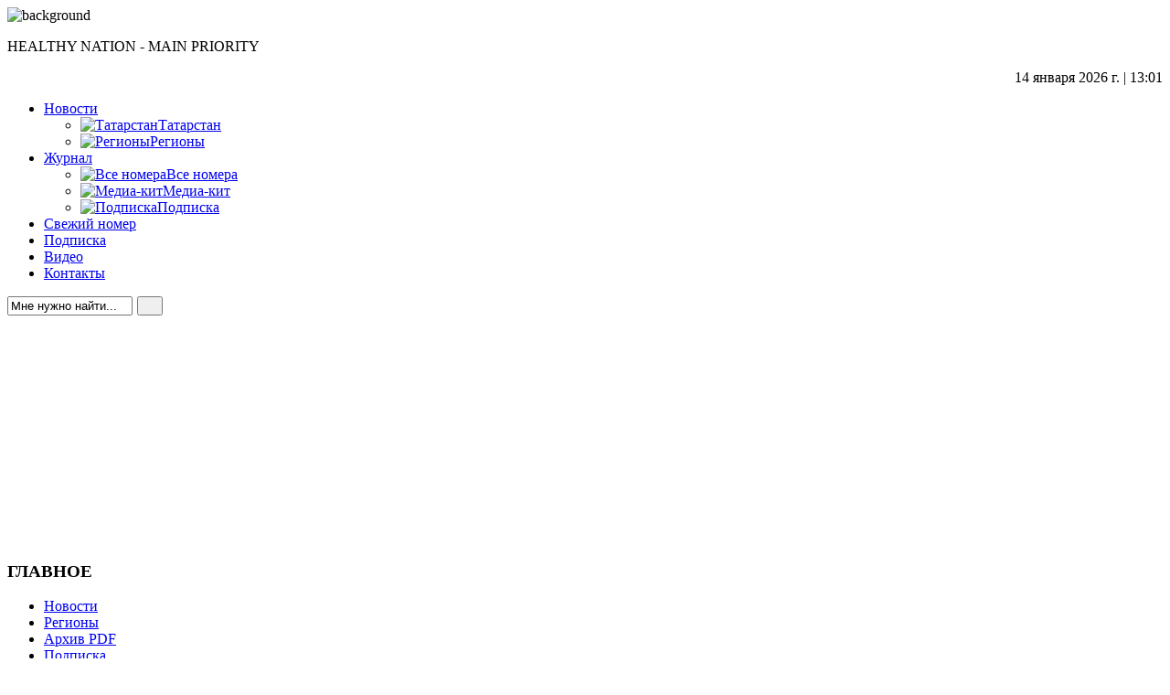

--- FILE ---
content_type: text/html; charset=utf-8
request_url: http://healthynation.ru/45-rubriki-zhurnala/emergency/146-skoraya-pomoshch-serial-ili-zhizn
body_size: 16409
content:
<?xml version="1.0" encoding="utf-8"?>
<!DOCTYPE html PUBLIC "-//W3C//DTD XHTML 1.0 Strict//EN" "http://www.w3.org/TR/xhtml1/DTD/xhtml1-strict.dtd">
<html xmlns="http://www.w3.org/1999/xhtml" xml:lang="ru-ru" lang="ru-ru" dir="ltr" >
	<head>
    


		<link rel="stylesheet" href="/templates/hnstart/css/slidemenu.css" type="text/css" media="screen" />

		<script type="text/javascript" src="/templates/hnstart/js/jquery-1.3.2.min.js"></script>
		<script type="text/javascript">
			jQuery.noConflict();
		</script>

		<script type="text/javascript" src="/templates/hnstart/js/jquery.easing.min.js"></script>
		<script type="text/javascript" src="/templates/hnstart/js/jquery.slidemenu.js"></script>
		<script type="text/javascript" src="/templates/hnstart/js/flowplayer-3.2.11.min.js"></script>

		<script type="text/javascript" src="/templates/hnstart/js/lightgallery.js"></script>
		<link rel="stylesheet" href="/templates/hnstart/css/lightgallery.css" type="text/css" />


		<!-- The following JDOC Head tag loads all the header and meta information from your site config and content. -->
		  <base href="http://healthynation.ru/45-rubriki-zhurnala/emergency/146-skoraya-pomoshch-serial-ili-zhizn" />
  <meta http-equiv="content-type" content="text/html; charset=utf-8" />
  <meta name="author" content="Super User" />
  <meta name="generator" content="Joomla! - Open Source Content Management" />
  <title>«Скорая помощь»: сериал или жизнь?</title>
  <link href="/templates/hnstart/favicon.ico" rel="shortcut icon" type="image/vnd.microsoft.icon" />
  <link href="http://healthynation.ru/component/search/?Itemid=101&amp;catid=45&amp;id=146&amp;format=opensearch" rel="search" title="Искать Официальный сайт журнала Healthy Nation | Здоровье нации" type="application/opensearchdescription+xml" />
  <link rel="stylesheet" href="http://healthynation.ru/modules/mod_anounce/css/nivo-slider.css" type="text/css" />
  <script src="/media/system/js/mootools-core.js" type="text/javascript"></script>
  <script src="/media/system/js/core.js" type="text/javascript"></script>
  <script src="/media/system/js/caption.js" type="text/javascript"></script>
  <script src="/media/system/js/mootools-more.js" type="text/javascript"></script>
  <script src="http://healthynation.ru/modules/mod_hn_running_text/js/jquery.crawlLine.js" type="text/javascript"></script>
  <script src="http://healthynation.ru/modules/mod_anounce/js/jquery.nivo.slider.js" type="text/javascript"></script>
  <script type="text/javascript">
window.addEvent('load', function() {
				new JCaption('img.caption');
			});
  </script>


		<!-- The following line loads the template CSS file located in the template folder. -->
		<link rel="stylesheet" href="/templates/hnstart/css/MenuMatic.css" type="text/css" />

		<link rel="stylesheet" href="/templates/hnstart/css/template.css" type="text/css" />

		<link rel="shortcut icon" href="/templates/hnstart/favicon.ico" type="image/x-icon" />
<script type="text/javascript">
	lightgallery.init();
</script>
	</head>
	<body id="mainbody">

   <div id="background_hn"><img src="/templates/hnstart/images/wave.jpg" width="100%" height="100%" alt="background" /></div>


		<div class="container">  <!-- ?????I? n -->

        <div class="hn_top"><!-- ?РЉ??-->
            <div class="hn_t_top">
                <div class="hnttop_lbrd"></div>
                <div class="hnttop_head">
                    <div class="hnttop_smalllinks">

                                	                                    <a href="http://www.rpainter.com"></a>
                                    <a href="http://rpainter.com/ru/paintingsru/30-realism/334-still-life-with-pomegranates-2"></a>
                                    <a href="http://rpainter.com/images/gallery/still-life-with-pomegranates_rpainter_dot_com.jpg"></a>
				                        
			                         
									<div id="hn_topright">
																			</div>
                    </div>
                    <div class="hnttop_litshad"></div>
                    <div class="eighteen"></div>
                    <a href="/" class="hnttop_logotypearea" title="Healthy Nation"></a>
                    <div class="hnttop_signlogoarea"><p>HEALTHY NATION - MAIN PRIORITY</p></div>
                    <div class="hnttop_someaccess">
                        <div class="hnttop_datearea"><p align="right">
							14 января 2026 г. | 13:01						</p></div>
                        <div class="hnttop_autrss">

                                	                        </div>
                    </div>
                </div>
                <div class="hnttop_rbrd"></div>
            </div>     <!-- ????? -->

            <div class="hn_t_men">
                <div class="hntmen_lbrd"></div>
                <div class="hntmen_menu">
                    <div class="hntmen_menus">




                		 			             
<ul class="menu" id="nav">
<li class="item-116 deeper parent"><a href="/index.php?view=category&amp;id=41" >Новости</a><ul><li class="item-119"><a href="/2012-04-27-14-53-46/2012-04-27-17-33-22" ><img src="/images/rss.png" alt="Татарстан" /><span class="image-title">Татарстан</span> </a></li><li class="item-118"><a href="/index.php?view=category&amp;id=40" ><img src="/images/calendar.png" alt="Регионы" /><span class="image-title">Регионы</span> </a></li></ul></li><li class="item-117 deeper parent"><a href="/index.php?view=article&amp;id=197" >Журнал</a><ul><li class="item-127"><a href="/index.php?view=article&amp;id=197" ><img src="/images/cubes.png" alt="Все номера" /><span class="image-title">Все номера</span> </a></li><li class="item-138"><a href="/index.php?view=article&amp;id=200" ><img src="/images/mediakit.png" alt="Медиа-кит" /><span class="image-title">Медиа-кит</span> </a></li><li class="item-129"><a href="/subscription" ><img src="/images/pencil.png" alt="Подписка" /><span class="image-title">Подписка</span> </a></li></ul></li><li class="item-132"><a href="/index.php?option=com_nomer&amp;n=jan19" >Свежий номер</a></li><li class="item-136"><a href="/subscription" >Подписка</a></li><li class="item-172"><a href="/videos" >Видео</a></li><li class="item-137"><a href="/mailus" >Контакты</a></li></ul>

                         





                    </div>
                    <div class="hntmen_srch">
                		 			             <form action="/" method="post">
	<div class="search">
		<input name="searchword" id="mod-search-searchword" maxlength="20"  class="inputbox" type="text" size="15" value="Мне нужно найти..."  onblur="if (this.value=='') this.value='Мне нужно найти...';" onfocus="if (this.value=='Мне нужно найти...') this.value='';"  style="margin-right: 5px;"/><input type="submit" value="   " class="button" onclick="this.form.searchword.focus();"/>	<input type="hidden" name="task" value="search" />
	<input type="hidden" name="option" value="com_search" />
	<input type="hidden" name="Itemid" value="101" />
	</div>
</form>

                                             </div>
                </div>
                <div class="hntmen_rbrd"></div>
            </div>            <!--  ??? -->

            <div class="hn_t_dnm">
                <div class="hntdnm_lbrd"></div>
                <div class="hntdnm_sub1"></div>
                <div class="hntdnm_dyna">

                    <div class="hntdnm_block">

                    <div class="hntdnm_anounce">

                         <div class="hntdnm_dynamiccontent1">
                		         			                     

<script type="text/javascript">
    jQuery(document).ready(function(){
		jQuery('#slider').nivoSlider();
    });
</script>



<div id="wrapper" style="width: 660px; height: 250px;">

<div class="slider-wrapper theme-default">
	<div id="slider" class="nivoSlider">

		<img src="/images/anounce/035.jpg" data-thumb="/images/anounce/035_prev.jpg" data-href="/index.php?option=com_nomer&n=jun19" data-head="HN 14 июня 2019" data-desc="Тема номера: Этика и деонтология" alt="" />

		<img src="/images/anounce/034.jpg" data-thumb="/images/anounce/034_prev.jpg" data-href="/index.php?option=com_nomer&n=jan19" data-head="HN Январь 2019" data-desc="Тема номера: Диагностика" alt="" />

		<img src="/images/anounce/026.jpg" data-thumb="/images/anounce/026_prev.jpg" data-href="/index.php?option=com_nomer&n=may18" data-head="HN Май 2018" data-desc="Тема номера: Мужское здоровье" alt="" />

	</div>
<div id="htmlcaption" class="nivo-html-caption"></div>
</div>


</div>


                                 
                         </div>  <div class="hntdnm_shadow" style="z-index:1000000;"></div>
                    </div>

                    <div class="hntdnm_menuone">

                                <div class="hntdnm_menuone2">

                        		         			              

<div class="hn_m_box">
    <div class="hn_m_area">
        <h3>ГЛАВНОЕ</h3>
    </div>
    <div class="hn_m_corn"></div>
        <ul class="list5">
            <li><a href="/index.php?view=category&id=41">Новости</a></li>
            <li><a href="/">Регионы</a></li>
            <li><a href="/index.php?view=article&id=197">Архив PDF</a></li>
            <li><a href="/subscription">Подписка</a></li>
            <li><a href="/mailus">Обратная связь</a></li>
        </ul>
</div>
                                                                  </div>  <div class="hntdnm_shadow2"></div>
                            </div>

                    <div class="hntdnm_headban">
                        <div class="hntdnm_menuone3">
                        		         			             <div class="bannergroup">

	<div class="banneritem">
																																														<img
						src="http://healthynation.ru/images/banners/2015-09-22.jpg"
						alt="Баннер"
																	/>
											<div class="clr"></div>
	</div>

</div>

                                             

                        </div><div class="hntdnm_shadow"></div>
                    </div>


                    </div>
                </div>
                <div class="hntdnm_rbrd"></div>
                <div class="hntdnm_sub2"></div>
            </div>    <!-- ??????? -->


            <div class="hn_t_mrq">
                <div class="hntmrq_lbrd"></div>
                <div class="hntmrq_marq">
                    <div class="hntmrq_runn">
                		 			             

<script type="text/javascript">
    jQuery(document).ready(function(){
        jQuery('.news1').crawlLine({
            speed:1,
            crawElement:'div.move', // для примера div.move
            textElement:'p',
            hoverClass:'viewText'
        });
        jQuery('.news2').crawlLine({
            speed:2,
            crawElement:'div.move', // для примера div.move
            textElement:'p',
            hoverClass:'viewText'
        });
    });
</script>

<div class="news1">
    <div class="bg">
        <div class="move">
            <p>
                Healthy Nation - cпециализированный журнал для специалистов в области медицины | Healthy Nation - cпециализированный журнал для специалистов в области медицины |&nbsp;
            </p>
        </div>
    </div>
</div>

<div class="news2">
    <div class="bg">
        <div class="move">
            <p>
                Healthy Nation - cпециализированный журнал для специалистов в области медицины | Healthy Nation - cпециализированный журнал для специалистов в области медицины |&nbsp;
            </p>
        </div>
    </div>
</div>


                         
                    </div>
                    <div class="hntmrq_link">
                		 			             

<div class="custom"  >
	<p><span style="color: #ffffff; font-size: xx-small;">HEALTHY NATION - специализированное издание для врачей</span></p></div>

                         
                    </div>
                </div>
                <div class="hntmrq_rbrd"></div>
            </div>          <!-- ??? -->


            <div class="hn_t_bnr">
                <div class="hntbnr_lbrd"></div>
                <div class="hntbnr_banr">
                        <div class="ban_01">
                		 			             <div class="bannergroup">

	<div class="banneritem">
																																																															<a
							href="/component/banners/click/44" target="_blank"
							title="MAYO">
							<img
								src="http://healthynation.ru/images/banners/mayo.gif"
								alt="Мировой стандарт качества. От идеи до воплощения"
								width ="319"								height ="115"							/>
						</a>
																<div class="clr"></div>
	</div>

</div>

                         
                        </div>
                        <div class="ban_02">
                		 			             <div class="bannergroup">

	<div class="banneritem">
																																																															<a
							href="/component/banners/click/28" target="_blank"
							title="MES 2018">
							<img
								src="http://healthynation.ru/images/banners/mes2018.jpeg"
								alt="MES 2018"
																							/>
						</a>
																<div class="clr"></div>
	</div>

</div>

                         
                        </div>
                        <div class="ban_03">
                		 			             <div class="bannergroup">

	<div class="banneritem">
																																																															<a
							href="/component/banners/click/47" target="_blank"
							title="Мебель для стоматологических клиник">
							<img
								src="http://healthynation.ru/images/banners/mrdoors.gif"
								alt="Мебель для стоматологических клиник"
																							/>
						</a>
																<div class="clr"></div>
	</div>

</div>

                         
                        </div>

                    <!-- shad -->

                </div>
                <div class="hntbnr_rbrd"></div>
            </div>         <!-- ?? -->

            </div> <!-- ?РЉ??-->



        <div class="hn_middle"> <!-- ?? -->
            <div class="hn_m_lbrd"></div>              <!-- ?????->
 <!-- white -->









            <div class="hn_m_center">
            <table class="tabb"   border="0" cellpadding="0" cellspacing="0" >
              <tr class="trr">
                <td class="tab_left" width="200"  valign="top"><div class="hntbnr_shad2"></div>
                            <div class="hn_m_left">


                                   <div class="clear100">
                   	                                				                        
<div class="hn_mcat_box">
    <div class="hn_mcat_area">
        <h3>РУБРИКИ</h3>
    </div>
    <div class="hn_mcat_corn2"></div>

	<ul class="categories-module">
	<li >   <h4>
		<a href="/index.php?view=category&id=87">
		Актуальное направление</a>
   </h4>

		 </li>
	<li >   <h4>
		<a href="/index.php?view=category&id=18">
		Аритмология</a>
   </h4>

		 </li>
	<li >   <h4>
		<a href="/index.php?view=category&id=31">
		Врач года - Ак чэчэклер</a>
   </h4>

		 </li>
	<li >   <h4>
		<a href="/index.php?view=category&id=13">
		Дезрежим</a>
   </h4>

		 </li>
	<li >   <h4>
		<a href="/index.php?view=category&id=48">
		Диагностика</a>
   </h4>

		 </li>
	<li >   <h4>
		<a href="/index.php?view=category&id=49">
		Есть мнение</a>
   </h4>

		 </li>
	<li >   <h4>
		<a href="/index.php?view=category&id=60">
		Женское здоровье</a>
   </h4>

		 </li>
	<li >   <h4>
		<a href="/index.php?view=category&id=12">
		Законодательство</a>
   </h4>

		 </li>
	<li >   <h4>
		<a href="/index.php?view=category&id=24">
		Интервью</a>
   </h4>

		 </li>
	<li >   <h4>
		<a href="/index.php?view=category&id=86">
		Инфекционная безопасность</a>
   </h4>

		 </li>
	<li >   <h4>
		<a href="/index.php?view=category&id=52">
		Инфекционные заболевания</a>
   </h4>

		 </li>
	<li >   <h4>
		<a href="/index.php?view=category&id=110">
		Информатизация</a>
   </h4>

		 </li>
	<li >   <h4>
		<a href="/index.php?view=category&id=94">
		История</a>
   </h4>

		 </li>
	<li >   <h4>
		<a href="/index.php?view=category&id=74">
		Итоги</a>
   </h4>

		 </li>
	<li >   <h4>
		<a href="/index.php?view=category&id=14">
		Кардиология</a>
   </h4>

		 </li>
	<li >   <h4>
		<a href="/index.php?view=category&id=80">
		Лаборатория качества</a>
   </h4>

		 </li>
	<li >   <h4>
		<a href="/index.php?view=category&id=51">
		Легенды здравоохранения</a>
   </h4>

		 </li>
	<li >   <h4>
		<a href="/index.php?view=category&id=46">
		Медицина</a>
   </h4>

		 </li>
	<li >   <h4>
		<a href="/index.php?view=category&id=106">
		Медицина автограда</a>
   </h4>

		 </li>
	<li >   <h4>
		<a href="/index.php?view=category&id=108">
		Медицина юго-востока</a>
   </h4>

		 </li>
	<li >   <h4>
		<a href="/index.php?view=category&id=33">
		Модернизация</a>
   </h4>

		 </li>
	<li >   <h4>
		<a href="/index.php?view=category&id=29">
		Муниципальный уровень</a>
   </h4>

		 </li>
	<li >   <h4>
		<a href="/index.php?view=category&id=103">
		Навигация</a>
   </h4>

		 </li>
	<li >   <h4>
		<a href="/index.php?view=category&id=28">
		Неврология</a>
   </h4>

		 </li>
	<li >   <h4>
		<a href="/index.php?view=category&id=34">
		Нейрохирургия</a>
   </h4>

		 </li>
	<li >   <h4>
		<a href="/index.php?view=category&id=96">
		Неотложка</a>
   </h4>

		 </li>
	<li >   <h4>
		<a href="/index.php?view=category&id=89">
		Оборудование</a>
   </h4>

		 </li>
	<li >   <h4>
		<a href="/index.php?view=category&id=78">
		Образование</a>
   </h4>

		 </li>
	<li >   <h4>
		<a href="/index.php?view=category&id=85">
		Образовательный аспект</a>
   </h4>

		 </li>
	<li >   <h4>
		<a href="/index.php?view=category&id=26">
		Онкология</a>
   </h4>

		 </li>
	<li >   <h4>
		<a href="/index.php?view=category&id=109">
		Оснащение</a>
   </h4>

		 </li>
	<li >   <h4>
		<a href="/index.php?view=category&id=50">
		Отоларингология</a>
   </h4>

		 </li>
	<li >   <h4>
		<a href="/index.php?view=category&id=83">
		Память</a>
   </h4>

		 </li>
	<li >   <h4>
		<a href="/index.php?view=category&id=17">
		Педиатрия</a>
   </h4>

		 </li>
	<li >   <h4>
		<a href="/index.php?view=category&id=104">
		Практика</a>
   </h4>

		 </li>
	<li >   <h4>
		<a href="/index.php?view=category&id=100">
		Премиальное качество</a>
   </h4>

		 </li>
	<li >   <h4>
		<a href="/index.php?view=category&id=97">
		Приоритеты развития</a>
   </h4>

		 </li>
	<li >   <h4>
		<a href="/index.php?view=category&id=82">
		Профессия</a>
   </h4>

		 </li>
	<li >   <h4>
		<a href="/index.php?view=category&id=93">
		Профилактика</a>
   </h4>

		 </li>
	<li >   <h4>
		<a href="/index.php?view=category&id=27">
		Реабилитация</a>
   </h4>

		 </li>
	<li >   <h4>
		<a href="/index.php?view=category&id=92">
		Ревматология</a>
   </h4>

		 </li>
	<li >   <h4>
		<a href="/index.php?view=category&id=91">
		Родовспоможение</a>
   </h4>

		 </li>
	<li >   <h4>
		<a href="/index.php?view=category&id=32">
		Санатории</a>
   </h4>

		 </li>
	<li >   <h4>
		<a href="/index.php?view=category&id=45">
		Скорая помощь</a>
   </h4>

		 </li>
	<li >   <h4>
		<a href="/index.php?view=category&id=30">
		Cлужба крови</a>
   </h4>

		 </li>
	<li >   <h4>
		<a href="/index.php?view=category&id=75">
		События</a>
   </h4>

		 </li>
	<li >   <h4>
		<a href="/index.php?view=category&id=77">
		Сотрудничество</a>
   </h4>

		 </li>
	<li >   <h4>
		<a href="/index.php?view=category&id=113">
		Стоматология</a>
   </h4>

		 </li>
	<li >   <h4>
		<a href="/index.php?view=category&id=102">
		Строительство</a>
   </h4>

		 </li>
	<li >   <h4>
		<a href="/index.php?view=category&id=114">
		Телемедицина</a>
   </h4>

		 </li>
	<li >   <h4>
		<a href="/index.php?view=category&id=35">
		Технологии</a>
   </h4>

		 </li>
	<li >   <h4>
		<a href="/index.php?view=category&id=88">
		Травматология</a>
   </h4>

		 </li>
	<li >   <h4>
		<a href="/index.php?view=category&id=81">
		Увлечение</a>
   </h4>

		 </li>
	<li >   <h4>
		<a href="/index.php?view=category&id=25">
		Фармация</a>
   </h4>

		 </li>
	<li >   <h4>
		<a href="/index.php?view=category&id=47">
		Хирургия</a>
   </h4>

		 </li>
	<li >   <h4>
		<a href="/index.php?view=category&id=79">
		Экспертиза</a>
   </h4>

		 </li>
	<li >   <h4>
		<a href="/index.php?view=category&id=76">
		Эндокринология</a>
   </h4>

		 </li>
	<li >   <h4>
		<a href="/index.php?view=category&id=101">
		Юбилей</a>
   </h4>

		 </li>
</ul>

</div>
        			                                                           </div>
									<p>&nbsp;</p>
                                  <div class="clear100">
                   	                                				                        
        			                                                           </div>
                                  <div class="clear100">
                   	                                                          </div>
                                  <div class="clear100">
                   	                                                          </div>
                                  <div class="clear100">
                   	                                                          </div>
                                  <div class="clear100">
                   	                                                          </div>
                                  <div class="clear100">
                   	                                                          </div>
                                  <div class="clear100">
                   	                                                          </div>
                                  <div class="clear100">
                   	                                                          </div>

            </div>           <!-- ???? --></td>   <!-- LEFT -->
                <td id="center-column">
                <div class="hn_m_cent">
                    <div class="hntbnr_shad3"></div>

                                <div class="clear100">
           	                        
                                    
<div id="system-message-container">
</div>
                                   <div class="item-page">

	<h2>
			<a href="/45-rubriki-zhurnala/emergency/146-skoraya-pomoshch-serial-ili-zhizn">
		«Скорая помощь»: сериал или жизнь?</a>
		</h2>








<h4>Шансы выжить у россиян, вызвавших бригаду «скорой», вырастут в недалеком будущем в разы.</h4>
 
<h4>Экипаж станет приезжать быстрее, а в чемоданчике фельдшера будет больше медикаментов. При этом отказываться от пьяных, бомжей или просто неадекватно ведущих себя граждан бригады «скорой» не смогут. Однако и размещать таких пациентов вместе с другими в больницах тоже не станут. Для них в отделениях «Скорой помощи», которые появятся в каждом регионе, предусмотрят специальные зоны с особыми туалетами, небьющимися стеклами и круглосуточным видеонаблюдением. О том, кто и как будет спасать жизнь россиянам, - наш разговор с Сергеем БАГНЕНКО, главным специалистом по скорой медицинской помощи Минздравсоцразвития России, директором НИИ скорой помощи им. И.И. Джанелидзе, членом-корреспондентом РАМН, доктором медицинских наук, профессором.</h4>
<p>- Сергей Федорович, «скорую» сегодня не ругает только ленивый, и к ее реформированию относятся настороженно. Как изменится эта служба - не станет ли еще хуже?<br />- Согласен, «скорая помощь» - архичувствительная зона для всей нашей страны. Ежегодно каждый третий житель вызывает экипаж медиков. <br />На сегодняшний день главная проблема, которую мы хотим решить, - сократить разрыв между «скорой» и стационаром. Приемное отделение у нас не подхватывает мгновенно все то, что делает бригада «скорой». Появляется пауза. Больному приходится долго ждать, его состояние может ухудшиться, мучается он сам и его родственники, потому что в приемном отделении все плохо приспособлено.<br /><strong>- И какой же здесь может быть выход?</strong><br />- Весь мир пошел по пути создания специальных отделений, так называемых эмеджинси. Это не просто приемное отделение, а отделение экстренной медицинской помощи. Оно и оснащено соответствующим образом. Это особенно видно на примере американского сериала «Скорая помощь». Именно таким оно и должно быть. Больного еще везут, а его уже ждут врачи, и они в курсе, в каком он состоянии, что нужно первым делом сделать. Задача эмедженси - за два часа превратить синдромный диагноз в конкретный нозологический. Привезли, например, человека с болью в груди. Что это: травма, острый коронарный синдром, а может быть, пневмония? В этом отделении будут все технологии, вся диагностическая линейка, которые только доступны в этой больнице. Компьютерная томография, эндоскопия, биохимическая диагностика, рентгенография - все это будет делаться круглосуточно. И с чем бы человек ни поступил сюда, медики должны быстро понять, что с ним, в чем проблема, и оказать нужную помощь. Уже потом, при необходимости, его отсюда переведут в отделение или клинику, которая специализируется на лечении этой болезни.</p>
<p> </p>
<p><img src="/images/issues/sep11/emergency.jpg" border="0" alt="" /></p>
<p><br /><strong>- Принимать эмедженси станут всех пациентов «скорой» подряд? Будут их сортировать?</strong><br />- Примут всех - это точно. И сортировать будут, но по новому принципу. Сейчас ведь пациентов разделяют на четыре потока: хирургический, терапевтический, травматологический и гинекологический. И внутри каждого еще - на мужчин и женщин. И получается, что в мужской хирургической смотровой может быть и очень тяжелый больной, с сильным шоком и открытыми переломами, и товарищ с переломом ногтевой фаланги второго пальца правой кисти. Теперь же будем сортировать по тяжести. Этот принцип, кстати, придумал еще Пирогов, когда оказывал помощь раненым. Он говорил своим помощникам, чтобы вначале приносили тех, кого прямо сейчас надо спасать. В эмедженси будет несколько зон для разных категорий пациентов.<br /><strong>- В том числе vip-зоны?</strong><br />- Ну, если только считать тяжелобольных vip-пациентами. Итак, первая зона для тех, кто сам может передвигаться. Она будет устроена приблизительно как зал ожидания современного аэропорта. Телевизоры, мягкие кресла, туалеты. Отсюда больного ведут на одну диаг-ностику, другую, третью... Важно, чтобы здесь не появились крайне тяжелые, буйные, грязные, пьяные. Это должна быть зона психологического комфорта. Человек и так волнуется. А если рядом с ним будет кто-то умирать? У него если и была просто нестабильная стенокардия, то она может перейти в инфаркт.<br /><strong>- А куда девать грязных и пьяных?</strong><br />- Не спешите. Вторая зона - для тех, кто сам передвигаться не может, но серьезной угрозы жизни нет. Скажем, человек с переломом голени, острым панкреатитом. К нему все медики сами придут, анализы и обследования сделают на месте. Третья зона - тяжелобольные. Это фактически реанимация. А четвертая - для пьяных, наркоманов, бомжей, психически неуравновешенных. Согласитесь, эту категорию никак нельзя поместить ни в одну из трех предыдущих зон.<br />- Палаты в этой зоне будут по типу тюремных камер?<br />- Нет. Но там будут непробиваемые окна, антивандальное оборудование, пост охраны. И даже обычный унитаз таким пациентам не поставишь (они его могут разбить и пораниться), надо унитаз, предполагающий сидение на корточках, - чашу «Генуя». И, кстати, это вовсе не означает, что помощь таким пациентам менее важна, и оказывать ее будут в последнюю очередь, спустя рукава. Чтобы мы могли проследить за этим, будет обязательное видеонаблюдение, а записи храниться полгода.<br /><strong>- А может быть, во всех зонах сделать видеонаблюдение?</strong><br />- В перспективе так и будет. Но на первых порах только в третьей (реанимационной) и четвертой зонах. По нашим подсчетам, в зону №1 будет попадать примерно половина всех пациентов «скорой», №2 - 25%, №3 - 11%, остальные - в №4. Лечение, независимо от категории больного, должно начинаться с первых минут. Если у человека сильные боли, то должны дать такие лекарства, которые снимут болевой синдром, но при этом не смажут диагностическую картину.<br /><strong>- Такие отделения будут при каждой больнице?</strong><br />- Нет, конечно. Это очень дорого, да и не нужно. Мы подсчитали, что примерно на 600 тысяч жителей достаточно одного такого отделения. Недавно в качестве эксперимента они были созданы в четырех городах: в Санкт-Петербурге (на базе нашего НИИ), Набережных Челнах, Ростове-на-Дону и Чебоксарах. К концу 2012 года такие отделения должны появиться во всех регионах.<br /><strong>- Сколько будет отделений экст­ренной медицинской скорой помощи в Москве?</strong><br />- Двадцать. Это больницы №1, Боткинская, 7-я, 15-я, 23-я, 64-я, 67-я... Известные всем москвичам больницы. Там есть все - специалисты, технологии. А у небольших больниц изымут оказание экстренной помощи, и на их базе создадут реабилитационные центры, хосписы, отделения сестринского ухода - то, чего сейчас так не хватает.<br />- Допустим, человек попал в ДТП на юге Москвы. «Скорая» его отвезет в больницу с эмедженси именно в ЮАО?<br />- Не совсем так. Базовый принцип будет, конечно, территориальный - куда ближе, туда и доставят. Но в каких-то случаях будут исходить из другого. Вот ДТП или падение с большой высоты. Из 20 больниц, которые будут иметь отделения экстренной медицинской помощи, лучше всего могут помочь в десяти (где есть шоковые операционные).<br />- В России немало маленьких городов, таких как Псков, с населением 160 тысяч. У них не будет собственного отделения «Скорой помощи»?<br />- Будет. Но тут нужно решить и другую проблему. В таких городах зачастую - по пять - шесть больниц. В таком количестве они не нужны, да и в некоторых нет ни одного хирурга или реаниматолога. Поэтому из них надо сделать одну, но хорошую клинику. Если речь идет о совсем небольших городках, то во всей области можно создать два - три крупных межрайонных медцентра, где будут отделения экстренной медпомощи.<br />- Но расстояния у нас огромные, и пациент может не дожить, пока его туда довезут на «скорой»... <br />- Это действительно проблема. Возможно, нужно будет оборудовать эти центры вертолетными площадками.<br />- Всех больных вертолетами не заберут - дорого... Может, надо лучше оснащать машины «скорой», чтобы в случае, когда надо ехать два часа, пациент там продержался?<br />- Да, такие полностью оборудованные машины в ряде регионов уже появились. Ставки будем делать на «Фиат-Дукато», «Форд-Транзит» и «Фольксваген-Транспортер». Эти машины в Европе и Америке используются «скорыми». И в бригаде теперь не просто водитель будет, а водитель-санитар, прошедший медподготовку и умеющий оказывать полноценную помощь. Кстати, профессиональный стандарт фельдшера расширится практически до стандарта врача «скорой». Врач же постепенно переместится в отделение экстренной медпомощи стационара и будет не только выезжать, но и лечить легких больных, допустим, с сотрясением головного мозга. И не нужно для этого отвлекать нейрохирурга.<br />- Изменится ли укладка врача или фельдшера «скорой»? <br />- Да, в ближайшее время туда добавятся еще несколько препаратов, которые только что включили в перечень жизненно важных. К примеру, ацизол помогает при отравлении угарным газом, восстанавливает гемоглобин, возвращает способность поглощать и переносить кислород. В чемоданчике медиков «скорой» будут также ларин-геальные маски. Раньше респираторную поддержку оказывали, только интубируя или выдавая кислород, а такая маска более безопасна. Будут в укладке и иглы для внутрикожного введения. Они помогут в случае, когда вену найти у пациента сложно.<br />- А приезжать «скорая» будет быстрее?<br />- Сейчас стандарт 20 минут, мы хотим перейти на 15. Но есть регионы, где медики никак не уложатся в этот стандарт (скажем, поселок на Курильской гряде). Там должны быть и свои нормативы, и способы оказания помощи силами врачей местных фельдшерско-акушерских пунктов. А поскольку риск проживания здесь выше, возможно, стоит снизить налоги для местных жителей.<br />- Не секрет, что чаще всего в «скорую» звонят бабушки-дедушки, которым показалось, что им стало плохо. С другой стороны, нередко старики умирают, так и не дождавшись врачей.<br />- Эта проблема есть во всем мире. У нас она усугубляется тем, что дежурный может или отказать, или выслать машину. Других вариантов нет. У нашего больного нет постоянного врача, который бы его вел, и с которым дежурная «скорой» могла бы связаться. Он бы сказал: «Эта ситуация у Марьи Ивановны постоянная, экстренная помощь ей не требуется, я сам схожу к ней сейчас и разберусь». И вообще часто человеку достаточно консультации по телефону, и необходимость вызова «скорой» отпадает. Но у нас юридически это не закреплено, нет такой услуги по закону, а значит, и оказывать ее не могут. И здесь мы планируем внести изменения в законодательство. Тогда врач сможет и захочет грамотно консультировать, поскольку будет получать за это деньги, почти как за прием.</p>
<p> </p>
<p style="text-align: right;"><em><strong>«Московский комсомолец», №25712 от 6.08.2011</strong></em></p>








	
</div>

                                </div>

            <div class="hn_m_cent3">
            <div class="hn_m3_1">
           	                        				                        


<div class="hn_l_box">
    <div class="hn_l_header">   <!-- заголовок модуля -->
    <h3><b>HN </b>трансплантология</h3>
    </div>
    
    
    
    <a href="/index.php?view=article&id=1149" >
    
    <div class="hn_l_imagebox">

            <div class="hn_l_image">    <!-- изображение -->             
                <img src="/images/info18076/001.jpg" width="100%" />           
            </div>
            
            <div class="hn_l_corner">   <!-- уголок правый нижний  --> 
            </div>            

    </div> 
    </div>
    
    <div class="hn_l_text">     <!-- текст -->
    <div><h2 style="outline: none;">«Донорство - это<br />наш национальный ресурс» </h2>
    </div>
    <p>Сергей Готье, главный трансплантолог Минздрава РФ, директор  Национального медицинского исследовательского центра трансплантологии и  искусственных органов им. В.И. Шумакова, академик РАН, профессор, д. м.  н.</p>
    
    
    </a>
    
    
    
    <div class="hn_l_section">
    <p>Читайте также:</p>
    </div>
    
    <div class="hn_l_li">
        <ul>
            <li><a class="bl_l" href="/index.php?view=article&id=1150">Трансплантация: когда альтернативы нет</a></li>
            <li><a class="bl_l" href="/index.php?view=article&id=1151">Преодолеть биологический барьер</a></li>
            <li><a class="bl_l" href="/index.php?view=article&id=1152">Этические проблемы трансплантологии</a></li>
        </ul>
    </div>

</div>
			                         
            </div>
            <div class="hn_m3_2">
           	                        				                        


<div class="hn_l_box">
    <div class="hn_l_header">   <!-- заголовок модуля -->
    <h3><b>HN </b>сотрудничество</h3>
    </div>
    
    
    
    <a href="/index.php?view=article&id=1173" >
    
    <div class="hn_l_imagebox">

            <div class="hn_l_image">    <!-- изображение -->             
                <img src="/images/info18076/002.jpg" width="100%" />           
            </div>
            
            <div class="hn_l_corner">   <!-- уголок правый нижний  --> 
            </div>            

    </div> 
    </div>
    
    <div class="hn_l_text">     <!-- текст -->
    <div><h2 style="outline: none;">Архитектура<br />здоровья </h2>
    </div>
    <p>В Казани прошла Международная научно-практическая конференция  MES-2017 «Современные инженерные системы в архитектуре здоровья», в  которой приняли участие мировые эксперты.</p>
    
    
    </a>
    
    
    
    <div class="hn_l_section">
    <p>Читайте также:</p>
    </div>
    
    <div class="hn_l_li">
        <ul>
            <li><a class="bl_l" href="/77-rubriki-zhurnala/sotrudnichestvo/1164-radioterapiya-v-zone-dostupa">Радиотерапия – в зоне доступа</a></li>
            <li><a class="bl_l" href="/77-rubriki-zhurnala/sotrudnichestvo/1067-tatarstan-frantsiya-marshruty-razvitiya">Татарстан – Франция: маршруты развития</a></li>
            <li><a class="bl_l" href="/77-rubriki-zhurnala/sotrudnichestvo/1166-spetsializatsiya-modernizatsiya">Специализация «модернизация»</a></li>
        </ul>
    </div>

</div>
			                         
            </div>
            <div class="hn_m3_3">
           	                        				                        


<div class="hn_l_box">
    <div class="hn_l_header">   <!-- заголовок модуля -->
    <h3><b>HN </b>история</h3>
    </div>
    
    
    
    <a href="/index.php?view=article&id=1175" >
    
    <div class="hn_l_imagebox">

            <div class="hn_l_image">    <!-- изображение -->             
                <img src="/images/info18076/003.jpg" width="100%" />           
            </div>
            
            <div class="hn_l_corner">   <!-- уголок правый нижний  --> 
            </div>            

    </div> 
    </div>
    
    <div class="hn_l_text">     <!-- текст -->
    <div><h2 style="outline: none;">Традиция<br />милосердия </h2>
    </div>
    <p>25 апреля 1910 года состоялось открытие Казанской городской больницы имени Шамовых</p>
    
    
    </a>
    
    
    
    <div class="hn_l_section">
    <p>Читайте также:</p>
    </div>
    
    <div class="hn_l_li">
        <ul>
            <li><a class="bl_l" href="/94-rubriki-zhurnala/istoriya/1139-gorodskaya-bolnitsa-6-zhivaya-klassika">Городская больница № 6: живая классика</a></li>
            <li><a class="bl_l" href="/94-rubriki-zhurnala/istoriya/1082-edinyj-dispanser-pervyj-v-kazani">Единый диспансер – первый в Казани</a></li>
            <li><a class="bl_l" href="/94-rubriki-zhurnala/istoriya/1011-bolnitsa-s-chelovecheskim-litsom-50-let-ispolnilos-s-momenta-nachala-raboty-v-kazani-gorodskoj-klinicheskoj-bolnitsy-15">Больница с человеческим лицом</a></li>
        </ul>
    </div>

</div>
			                         
            </div>

            </div>
                                <div class="clear100">
           	                        
                                </div>


            <div class="hn_m_cent3">
            <div class="hn_m3_1">
           	                        				                        


<div class="hn_l_box">
    <div class="hn_l_header">   <!-- заголовок модуля -->
    <h3><b>HN </b>модернизация поликлиник</h3>
    </div>
    
    
    
    <a href="/1182" >
    
    <div class="hn_l_imagebox">

            <div class="hn_l_image">    <!-- изображение -->             
                <img src="/images/info18076/004.jpg" width="100%" />           
            </div>
            
            <div class="hn_l_corner">   <!-- уголок правый нижний  --> 
            </div>            

    </div> 
    </div>
    
    <div class="hn_l_text">     <!-- текст -->
    <div><h2 style="outline: none;">Интервью <br />президента Татарстана </h2>
    </div>
    <p>Рустам Минниханов: «От доступности и качества медицинской помощи зависит качество жизни наших граждан»</p>
    
    
    </a>
    
    
    
    <div class="hn_l_section">
    <p>Читайте также:</p>
    </div>
    
    <div class="hn_l_li">
        <ul>
            <li><a class="bl_l" href="/index.php?view=article&id=1183">Поликлиники становятся дружелюбнее</a></li>
            <li><a class="bl_l" href="/index.php?view=article&id=1184">Капремонт поликлиник – комплексная задача</a></li>
            <li><a class="bl_l" href="/index.php?view=article&id=1185">В рабочем порядке</a></li>
        </ul>
    </div>

</div>
			                         
            </div>
            <div class="hn_m3_2">
           	                        				                        


<div class="hn_l_box">
    <div class="hn_l_header">   <!-- заголовок модуля -->
    <h3><b>HN </b>События</h3>
    </div>
    
    
    
    <a href="/1214" >
    
    <div class="hn_l_imagebox">

            <div class="hn_l_image">    <!-- изображение -->             
                <img src="/images/info18076/005.jpg" width="100%" />           
            </div>
            
            <div class="hn_l_corner">   <!-- уголок правый нижний  --> 
            </div>            

    </div> 
    </div>
    
    <div class="hn_l_text">     <!-- текст -->
    <div><h2 style="outline: none;">Идеальная медсестра:<br />мнение экспертов </h2>
    </div>
    <p>Трансформация облика современного здравоохранения в сторону пациентоориентированности подразумевает значительное изменение роли и повышение ответственности медицинских сестёр.</p>
    
    
    </a>
    
    
    
    <div class="hn_l_section">
    <p>Читайте также:</p>
    </div>
    
    <div class="hn_l_li">
        <ul>
            <li><a class="bl_l" href="/104-rubriki-zhurnala/praktika/1138-sdelano-v-seule">Сделано в Сеуле</a></li>
            <li><a class="bl_l" href="/104-rubriki-zhurnala/praktika/1112-v-stenfordskom-stile">В стэнфордском стиле</a></li>
            <li><a class="bl_l" href="/index.php?view=article&id=831">Японский менталитет</a></li>
        </ul>
    </div>

</div>
			                         
            </div>
            <div class="hn_m3_3">
           	                        				                        


<div class="hn_l_box">
    <div class="hn_l_header">   <!-- заголовок модуля -->
    <h3><b>HN </b>Память</h3>
    </div>
    
    
    
    <a href="/1218" >
    
    <div class="hn_l_imagebox">

            <div class="hn_l_image">    <!-- изображение -->             
                <img src="/images/info18076/006.jpg" width="100%" />           
            </div>
            
            <div class="hn_l_corner">   <!-- уголок правый нижний  --> 
            </div>            

    </div> 
    </div>
    
    <div class="hn_l_text">     <!-- текст -->
    <div><h2 style="outline: none;">Словом и<br />делом </h2>
    </div>
    <p>Выходец из Сармановского района, Разин Фатихов прошёл путь от медбрата до главврача Республиканской клинической больницы и заместителя Министра здравоохранения республики.</p>
    
    
    </a>
    
    
    
    <div class="hn_l_section">
    <p>Читайте также:</p>
    </div>
    
    <div class="hn_l_li">
        <ul>
            <li><a class="bl_l" href="/83-rubriki-zhurnala/pamyat/1177-predannost-nauke">Преданность науке</a></li>
            <li><a class="bl_l" href="/83-rubriki-zhurnala/pamyat/1141-aleksandr-samojlov-sdelal-kazan-mekkoj-elektrokardiografii">Александр Самойлов сделал Казань Меккой электрокардиографии</a></li>
            <li><a class="bl_l" href="/83-rubriki-zhurnala/pamyat/1114-nauka-i-zhizn-shamilya-karataya">Наука и жизнь Шамиля Каратая</a></li>
        </ul>
    </div>

</div>
			                         
            </div>

            </div>

                                <div class="clear100">
           	                        
                                </div>

            <div class="hn_m_cent3">
            <div class="hn_m3_1">
           	                        
            </div>
            <div class="hn_m3_2">
           	                        
            </div>
            <div class="hn_m3_3">
           	                        
            </div>

            </div>


                                <div class="clear100">
           	                        
                                </div>


            </div>         <!-- ?????-->
                </td>    <!-- MIDDLE -->
                <td class="tab_right" width="200" valign="top" height="100%">
                <div class="hntbnr_shad2"></div>
                <div class="hn_m_right">

                                <div class="clear100">
           	                        				                         

<div class="hn_m_box">
    <div class="hn_m_area">
        <h3>ПОПУЛЯРНОЕ</h3>
    </div>
    <div class="hn_m_corn"></div>
        <ul class="list5">
            <li><a href="/index.php?view=category&id=14">Кардиология</a></li>
            <li><a href="/index.php?view=category&id=17">Детские болезни</a></li>
            <li><a href="/index.php?view=category&id=52">Инфекции</a></li>
            <li><a href="/index.php?view=category&id=24">Интервью</a></li>
            <li><a href="/index.php?view=category&id=33">Модернизация</a></li>
        </ul>
</div>

<div class="custom"  >
	<p><a href="http://minzdrav.tatarstan.ru/" target="_blank" title="Министерство здравоохранения Республики Татарстан"><img src="/images/banners/mzrt.png" border="0" alt="" /></a></p>
<p><a href="http://www.amtec-kazan.com" target="_blank" title="Образовательный центр Высоких Медицинских Технологий"><img src="/images/banners/amtec.jpg" border="0" alt="" /></a></p>
<p><a href="http://www.rkbrt.ru/" target="_blank" title="Республиканская клиническая больница МЗ РТ"><img src="/images/medical/rch.png" border="0" alt="" /></a></p>
<p><a href="http://www.drkbmzrt.ru/" target="_blank" title="Детская республиканская клиническая больница МЗ РТ"><img src="/images/medical/drkbmzrt.gif" border="0" alt="" /></a></p>
<p><a href="http://oncort.ru/" target="_blank" title="Республиканский клинический онкологический диспансер МЗ РТ"><img src="/images/medical/rkod.png" border="0" alt="" /></a></p>
<p><a href="http://emckzn.ru/" target="_blank" title="ГАУЗ «ГОРОДСКАЯ КЛИНИЧЕСКАЯ БОЛЬНИЦА №7» г. КАЗАНИ"><img src="/images/banners/gkb7_.gif" border="0" alt="" /></a></p>
<p><a href="http://bsmp.tatarstan.ru/" target="_blank" title="БСМП г. Набережные Челны"><img src="/images/medical/bsmp.gif" border="0" alt="" /></a></p>
<p><a href="http://www.icdc.ru/" target="_blank" title="Межрегиональный клинико-диагностический центр"><img src="/images/medical/mkdc.jpg" border="0" width="180" height="70" /></a></p>
<p><a href="http://www.rkob.ru/" target="_blank" title="РКОБ"><img src="/images/medical/rkob.jpg" border="0" alt="" /></a></p>
<p><a href="http://kgmu.kcn.ru/" target="_blank" title="Казанский государственный медицинский университет"><img src="/images/banners/kgmu_.png" border="0" alt="" /></a></p>
<p><a href="http://kgma.info/" target="_blank" title="Казанская государственная медицинская академия"><img src="/images/medical/kgma_logo_copy2.jpg" border="0" alt="" /></a></p>
<p><a href="http://www.scsml.rssi.ru/" target="_blank" title="Центральная научная медицинская библиотека"><img src="/images/medical/sechenov.gif" border="0" alt="" /></a></p></div>

			                                                         </div>

                                <div class="clear100">
           	                                                        </div>

                                <div class="clear100">
           	                        				                        

<div class="custom"  >
	<p><img src="/images/banners/pmfz2018.gif" border="0" alt="" /></p></div>

			                                                         </div>
                                  <div class="clear100">
                   	                                                          </div>

                                <div class="clear100">
           	                                                        </div>

                                <div class="clear100">
           	                                                        </div>
                                <div class="clear100">
           	                                                        </div>

                                <div class="clear100">
           	                                                        </div>

                                <div class="clear100">
           	                                                        </div>

                                <div class="clear100">
           	                                                        </div>


            </div>         <!-- ??? ?? -->
            </td>    <!-- RIGHT -->
              </tr>
            </table>



            </div>
 <!--white -->
            <div class="hn_m_rbrd"></div>              <!-- ??? ???->



        </div> <!-- ?? -->
           <div class="hn_bottomx"><!-- ?S-->
            <div class="hn_b_lbrd"></div>
            <div class="hn_bottom">
                <div class="hn_bottom_la"></div>
                    <div class="hn_b_section1">
           	                        				                        

<div class="custom"  >
	<div><img src="/images/partners/partner_1.png" border="0" alt="" /></div></div>

			                                             </div>
                    <div class="hn_b_section2">
           	                                            </div>
                    <div class="hn_b_section3">
           	                                            </div>
                    <div class="hn_b_section4">
           	                                            </div>

                <div class="hn_bottom_ra">
           	                                            <div class="hn_bottom_rshad"></div>
                </div>
                <div class="hn_bottom_dn">

                    <div class="hn_bottom_mail">
                        <div class="hn_bottomlogo"></div>
                        <div class="bottom_mail"></div>
                    </div>
                    <div class="hn_bottom_info">
           	                        				                        

<div class="custom"  >
	<p>Официальный сайт журнала Healthy Nation. Учредитель и издатель - рекламное агентство «Красная строка». Свидетельство о регистрации - ПИ № ТУ 16-00375. Все товары сертифицированы, услуги лицезированы.</p></div>

			                                             </div>
                    <div class="hn_bottom_stat">
                        <div class="hn_banstat1">
           	                                                </div>
                        <div class="hn_banstat2">
           	                                                </div>
                        <div class="hn_banstat3">
           	                                                </div>
                        <div class="hn_banstat4">
           	                                                </div>
                        <div class="hn_banstat5">
           	                                                </div>
                    </div>
                    <div class="hn_bottom_dn_sh"></div>
                </div>
            </div>
            <div class="hn_b_rbrd"></div>

        </div>

        </div>  <!-- ?????I? n -->


	<!-- Load the MenuMatic Class -->
	<script src="/templates/hnstart/js/MenuMatic_0.68.3.js" type="text/javascript" charset="utf-8"></script>

	<!-- Create a MenuMatic Instance -->
	<script type="text/javascript" >




			jQuery(function() {
				var myMenu = new MenuMatic();
				jQuery("#nav").slidemenu({
					fx: "backout",
					speed: 700
				});

			});


	</script>

<!-- Yandex.Metrika counter -->
<script type="text/javascript">
(function (d, w, c) {
    (w[c] = w[c] || []).push(function() {
        try {
            w.yaCounter16135552 = new Ya.Metrika({id:16135552, enableAll: true, webvisor:true});
        } catch(e) {}
    });
    
    var n = d.getElementsByTagName("script")[0],
        s = d.createElement("script"),
        f = function () { n.parentNode.insertBefore(s, n); };
    s.type = "text/javascript";
    s.async = true;
    s.src = (d.location.protocol == "https:" ? "https:" : "http:") + "//mc.yandex.ru/metrika/watch.js";

    if (w.opera == "[object Opera]") {
        d.addEventListener("DOMContentLoaded", f);
    } else { f(); }
})(document, window, "yandex_metrika_callbacks");
</script>
<noscript><div><img src="//mc.yandex.ru/watch/16135552" style="position:absolute; left:-9999px;" alt="" /></div></noscript>
<!-- /Yandex.Metrika counter -->

	</body>
</html>
 <!-- <div class="hn_bottominv"> </div> -->